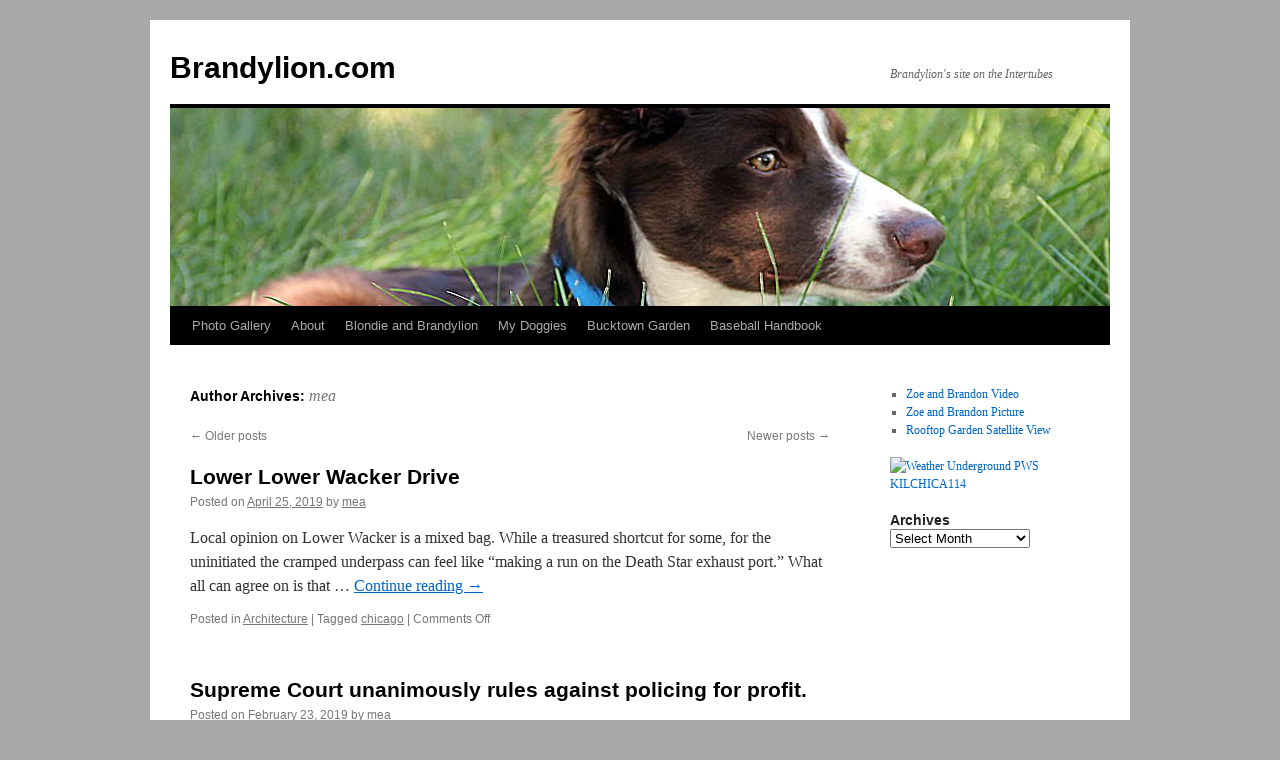

--- FILE ---
content_type: text/html; charset=UTF-8
request_url: http://www.brandylion.com/?author=2&paged=2
body_size: 8623
content:
<!DOCTYPE html>
<html lang="en-US">
<head>
<meta charset="UTF-8" />
<title>
mea | Brandylion.com | Page 2	</title>
<link rel="profile" href="https://gmpg.org/xfn/11" />
<link rel="stylesheet" type="text/css" media="all" href="http://www.brandylion.com/wp-content/themes/twentyten/style.css?ver=20240716" />
<link rel="pingback" href="http://www.brandylion.com/xmlrpc.php">
<meta name='robots' content='max-image-preview:large' />
	<style>img:is([sizes="auto" i], [sizes^="auto," i]) { contain-intrinsic-size: 3000px 1500px }</style>
	<link rel="alternate" type="application/rss+xml" title="Brandylion.com &raquo; Feed" href="http://www.brandylion.com/?feed=rss2" />
<link rel="alternate" type="application/rss+xml" title="Brandylion.com &raquo; Comments Feed" href="http://www.brandylion.com/?feed=comments-rss2" />
<link rel="alternate" type="application/rss+xml" title="Brandylion.com &raquo; Posts by mea Feed" href="http://www.brandylion.com/?feed=rss2&#038;author=2" />
<script type="text/javascript">
/* <![CDATA[ */
window._wpemojiSettings = {"baseUrl":"https:\/\/s.w.org\/images\/core\/emoji\/16.0.1\/72x72\/","ext":".png","svgUrl":"https:\/\/s.w.org\/images\/core\/emoji\/16.0.1\/svg\/","svgExt":".svg","source":{"concatemoji":"http:\/\/www.brandylion.com\/wp-includes\/js\/wp-emoji-release.min.js?ver=6.8.3"}};
/*! This file is auto-generated */
!function(s,n){var o,i,e;function c(e){try{var t={supportTests:e,timestamp:(new Date).valueOf()};sessionStorage.setItem(o,JSON.stringify(t))}catch(e){}}function p(e,t,n){e.clearRect(0,0,e.canvas.width,e.canvas.height),e.fillText(t,0,0);var t=new Uint32Array(e.getImageData(0,0,e.canvas.width,e.canvas.height).data),a=(e.clearRect(0,0,e.canvas.width,e.canvas.height),e.fillText(n,0,0),new Uint32Array(e.getImageData(0,0,e.canvas.width,e.canvas.height).data));return t.every(function(e,t){return e===a[t]})}function u(e,t){e.clearRect(0,0,e.canvas.width,e.canvas.height),e.fillText(t,0,0);for(var n=e.getImageData(16,16,1,1),a=0;a<n.data.length;a++)if(0!==n.data[a])return!1;return!0}function f(e,t,n,a){switch(t){case"flag":return n(e,"\ud83c\udff3\ufe0f\u200d\u26a7\ufe0f","\ud83c\udff3\ufe0f\u200b\u26a7\ufe0f")?!1:!n(e,"\ud83c\udde8\ud83c\uddf6","\ud83c\udde8\u200b\ud83c\uddf6")&&!n(e,"\ud83c\udff4\udb40\udc67\udb40\udc62\udb40\udc65\udb40\udc6e\udb40\udc67\udb40\udc7f","\ud83c\udff4\u200b\udb40\udc67\u200b\udb40\udc62\u200b\udb40\udc65\u200b\udb40\udc6e\u200b\udb40\udc67\u200b\udb40\udc7f");case"emoji":return!a(e,"\ud83e\udedf")}return!1}function g(e,t,n,a){var r="undefined"!=typeof WorkerGlobalScope&&self instanceof WorkerGlobalScope?new OffscreenCanvas(300,150):s.createElement("canvas"),o=r.getContext("2d",{willReadFrequently:!0}),i=(o.textBaseline="top",o.font="600 32px Arial",{});return e.forEach(function(e){i[e]=t(o,e,n,a)}),i}function t(e){var t=s.createElement("script");t.src=e,t.defer=!0,s.head.appendChild(t)}"undefined"!=typeof Promise&&(o="wpEmojiSettingsSupports",i=["flag","emoji"],n.supports={everything:!0,everythingExceptFlag:!0},e=new Promise(function(e){s.addEventListener("DOMContentLoaded",e,{once:!0})}),new Promise(function(t){var n=function(){try{var e=JSON.parse(sessionStorage.getItem(o));if("object"==typeof e&&"number"==typeof e.timestamp&&(new Date).valueOf()<e.timestamp+604800&&"object"==typeof e.supportTests)return e.supportTests}catch(e){}return null}();if(!n){if("undefined"!=typeof Worker&&"undefined"!=typeof OffscreenCanvas&&"undefined"!=typeof URL&&URL.createObjectURL&&"undefined"!=typeof Blob)try{var e="postMessage("+g.toString()+"("+[JSON.stringify(i),f.toString(),p.toString(),u.toString()].join(",")+"));",a=new Blob([e],{type:"text/javascript"}),r=new Worker(URL.createObjectURL(a),{name:"wpTestEmojiSupports"});return void(r.onmessage=function(e){c(n=e.data),r.terminate(),t(n)})}catch(e){}c(n=g(i,f,p,u))}t(n)}).then(function(e){for(var t in e)n.supports[t]=e[t],n.supports.everything=n.supports.everything&&n.supports[t],"flag"!==t&&(n.supports.everythingExceptFlag=n.supports.everythingExceptFlag&&n.supports[t]);n.supports.everythingExceptFlag=n.supports.everythingExceptFlag&&!n.supports.flag,n.DOMReady=!1,n.readyCallback=function(){n.DOMReady=!0}}).then(function(){return e}).then(function(){var e;n.supports.everything||(n.readyCallback(),(e=n.source||{}).concatemoji?t(e.concatemoji):e.wpemoji&&e.twemoji&&(t(e.twemoji),t(e.wpemoji)))}))}((window,document),window._wpemojiSettings);
/* ]]> */
</script>
<style id='wp-emoji-styles-inline-css' type='text/css'>

	img.wp-smiley, img.emoji {
		display: inline !important;
		border: none !important;
		box-shadow: none !important;
		height: 1em !important;
		width: 1em !important;
		margin: 0 0.07em !important;
		vertical-align: -0.1em !important;
		background: none !important;
		padding: 0 !important;
	}
</style>
<link rel='stylesheet' id='wp-block-library-css' href='http://www.brandylion.com/wp-includes/css/dist/block-library/style.min.css?ver=6.8.3' type='text/css' media='all' />
<style id='wp-block-library-theme-inline-css' type='text/css'>
.wp-block-audio :where(figcaption){color:#555;font-size:13px;text-align:center}.is-dark-theme .wp-block-audio :where(figcaption){color:#ffffffa6}.wp-block-audio{margin:0 0 1em}.wp-block-code{border:1px solid #ccc;border-radius:4px;font-family:Menlo,Consolas,monaco,monospace;padding:.8em 1em}.wp-block-embed :where(figcaption){color:#555;font-size:13px;text-align:center}.is-dark-theme .wp-block-embed :where(figcaption){color:#ffffffa6}.wp-block-embed{margin:0 0 1em}.blocks-gallery-caption{color:#555;font-size:13px;text-align:center}.is-dark-theme .blocks-gallery-caption{color:#ffffffa6}:root :where(.wp-block-image figcaption){color:#555;font-size:13px;text-align:center}.is-dark-theme :root :where(.wp-block-image figcaption){color:#ffffffa6}.wp-block-image{margin:0 0 1em}.wp-block-pullquote{border-bottom:4px solid;border-top:4px solid;color:currentColor;margin-bottom:1.75em}.wp-block-pullquote cite,.wp-block-pullquote footer,.wp-block-pullquote__citation{color:currentColor;font-size:.8125em;font-style:normal;text-transform:uppercase}.wp-block-quote{border-left:.25em solid;margin:0 0 1.75em;padding-left:1em}.wp-block-quote cite,.wp-block-quote footer{color:currentColor;font-size:.8125em;font-style:normal;position:relative}.wp-block-quote:where(.has-text-align-right){border-left:none;border-right:.25em solid;padding-left:0;padding-right:1em}.wp-block-quote:where(.has-text-align-center){border:none;padding-left:0}.wp-block-quote.is-large,.wp-block-quote.is-style-large,.wp-block-quote:where(.is-style-plain){border:none}.wp-block-search .wp-block-search__label{font-weight:700}.wp-block-search__button{border:1px solid #ccc;padding:.375em .625em}:where(.wp-block-group.has-background){padding:1.25em 2.375em}.wp-block-separator.has-css-opacity{opacity:.4}.wp-block-separator{border:none;border-bottom:2px solid;margin-left:auto;margin-right:auto}.wp-block-separator.has-alpha-channel-opacity{opacity:1}.wp-block-separator:not(.is-style-wide):not(.is-style-dots){width:100px}.wp-block-separator.has-background:not(.is-style-dots){border-bottom:none;height:1px}.wp-block-separator.has-background:not(.is-style-wide):not(.is-style-dots){height:2px}.wp-block-table{margin:0 0 1em}.wp-block-table td,.wp-block-table th{word-break:normal}.wp-block-table :where(figcaption){color:#555;font-size:13px;text-align:center}.is-dark-theme .wp-block-table :where(figcaption){color:#ffffffa6}.wp-block-video :where(figcaption){color:#555;font-size:13px;text-align:center}.is-dark-theme .wp-block-video :where(figcaption){color:#ffffffa6}.wp-block-video{margin:0 0 1em}:root :where(.wp-block-template-part.has-background){margin-bottom:0;margin-top:0;padding:1.25em 2.375em}
</style>
<style id='classic-theme-styles-inline-css' type='text/css'>
/*! This file is auto-generated */
.wp-block-button__link{color:#fff;background-color:#32373c;border-radius:9999px;box-shadow:none;text-decoration:none;padding:calc(.667em + 2px) calc(1.333em + 2px);font-size:1.125em}.wp-block-file__button{background:#32373c;color:#fff;text-decoration:none}
</style>
<style id='global-styles-inline-css' type='text/css'>
:root{--wp--preset--aspect-ratio--square: 1;--wp--preset--aspect-ratio--4-3: 4/3;--wp--preset--aspect-ratio--3-4: 3/4;--wp--preset--aspect-ratio--3-2: 3/2;--wp--preset--aspect-ratio--2-3: 2/3;--wp--preset--aspect-ratio--16-9: 16/9;--wp--preset--aspect-ratio--9-16: 9/16;--wp--preset--color--black: #000;--wp--preset--color--cyan-bluish-gray: #abb8c3;--wp--preset--color--white: #fff;--wp--preset--color--pale-pink: #f78da7;--wp--preset--color--vivid-red: #cf2e2e;--wp--preset--color--luminous-vivid-orange: #ff6900;--wp--preset--color--luminous-vivid-amber: #fcb900;--wp--preset--color--light-green-cyan: #7bdcb5;--wp--preset--color--vivid-green-cyan: #00d084;--wp--preset--color--pale-cyan-blue: #8ed1fc;--wp--preset--color--vivid-cyan-blue: #0693e3;--wp--preset--color--vivid-purple: #9b51e0;--wp--preset--color--blue: #0066cc;--wp--preset--color--medium-gray: #666;--wp--preset--color--light-gray: #f1f1f1;--wp--preset--gradient--vivid-cyan-blue-to-vivid-purple: linear-gradient(135deg,rgba(6,147,227,1) 0%,rgb(155,81,224) 100%);--wp--preset--gradient--light-green-cyan-to-vivid-green-cyan: linear-gradient(135deg,rgb(122,220,180) 0%,rgb(0,208,130) 100%);--wp--preset--gradient--luminous-vivid-amber-to-luminous-vivid-orange: linear-gradient(135deg,rgba(252,185,0,1) 0%,rgba(255,105,0,1) 100%);--wp--preset--gradient--luminous-vivid-orange-to-vivid-red: linear-gradient(135deg,rgba(255,105,0,1) 0%,rgb(207,46,46) 100%);--wp--preset--gradient--very-light-gray-to-cyan-bluish-gray: linear-gradient(135deg,rgb(238,238,238) 0%,rgb(169,184,195) 100%);--wp--preset--gradient--cool-to-warm-spectrum: linear-gradient(135deg,rgb(74,234,220) 0%,rgb(151,120,209) 20%,rgb(207,42,186) 40%,rgb(238,44,130) 60%,rgb(251,105,98) 80%,rgb(254,248,76) 100%);--wp--preset--gradient--blush-light-purple: linear-gradient(135deg,rgb(255,206,236) 0%,rgb(152,150,240) 100%);--wp--preset--gradient--blush-bordeaux: linear-gradient(135deg,rgb(254,205,165) 0%,rgb(254,45,45) 50%,rgb(107,0,62) 100%);--wp--preset--gradient--luminous-dusk: linear-gradient(135deg,rgb(255,203,112) 0%,rgb(199,81,192) 50%,rgb(65,88,208) 100%);--wp--preset--gradient--pale-ocean: linear-gradient(135deg,rgb(255,245,203) 0%,rgb(182,227,212) 50%,rgb(51,167,181) 100%);--wp--preset--gradient--electric-grass: linear-gradient(135deg,rgb(202,248,128) 0%,rgb(113,206,126) 100%);--wp--preset--gradient--midnight: linear-gradient(135deg,rgb(2,3,129) 0%,rgb(40,116,252) 100%);--wp--preset--font-size--small: 13px;--wp--preset--font-size--medium: 20px;--wp--preset--font-size--large: 36px;--wp--preset--font-size--x-large: 42px;--wp--preset--spacing--20: 0.44rem;--wp--preset--spacing--30: 0.67rem;--wp--preset--spacing--40: 1rem;--wp--preset--spacing--50: 1.5rem;--wp--preset--spacing--60: 2.25rem;--wp--preset--spacing--70: 3.38rem;--wp--preset--spacing--80: 5.06rem;--wp--preset--shadow--natural: 6px 6px 9px rgba(0, 0, 0, 0.2);--wp--preset--shadow--deep: 12px 12px 50px rgba(0, 0, 0, 0.4);--wp--preset--shadow--sharp: 6px 6px 0px rgba(0, 0, 0, 0.2);--wp--preset--shadow--outlined: 6px 6px 0px -3px rgba(255, 255, 255, 1), 6px 6px rgba(0, 0, 0, 1);--wp--preset--shadow--crisp: 6px 6px 0px rgba(0, 0, 0, 1);}:where(.is-layout-flex){gap: 0.5em;}:where(.is-layout-grid){gap: 0.5em;}body .is-layout-flex{display: flex;}.is-layout-flex{flex-wrap: wrap;align-items: center;}.is-layout-flex > :is(*, div){margin: 0;}body .is-layout-grid{display: grid;}.is-layout-grid > :is(*, div){margin: 0;}:where(.wp-block-columns.is-layout-flex){gap: 2em;}:where(.wp-block-columns.is-layout-grid){gap: 2em;}:where(.wp-block-post-template.is-layout-flex){gap: 1.25em;}:where(.wp-block-post-template.is-layout-grid){gap: 1.25em;}.has-black-color{color: var(--wp--preset--color--black) !important;}.has-cyan-bluish-gray-color{color: var(--wp--preset--color--cyan-bluish-gray) !important;}.has-white-color{color: var(--wp--preset--color--white) !important;}.has-pale-pink-color{color: var(--wp--preset--color--pale-pink) !important;}.has-vivid-red-color{color: var(--wp--preset--color--vivid-red) !important;}.has-luminous-vivid-orange-color{color: var(--wp--preset--color--luminous-vivid-orange) !important;}.has-luminous-vivid-amber-color{color: var(--wp--preset--color--luminous-vivid-amber) !important;}.has-light-green-cyan-color{color: var(--wp--preset--color--light-green-cyan) !important;}.has-vivid-green-cyan-color{color: var(--wp--preset--color--vivid-green-cyan) !important;}.has-pale-cyan-blue-color{color: var(--wp--preset--color--pale-cyan-blue) !important;}.has-vivid-cyan-blue-color{color: var(--wp--preset--color--vivid-cyan-blue) !important;}.has-vivid-purple-color{color: var(--wp--preset--color--vivid-purple) !important;}.has-black-background-color{background-color: var(--wp--preset--color--black) !important;}.has-cyan-bluish-gray-background-color{background-color: var(--wp--preset--color--cyan-bluish-gray) !important;}.has-white-background-color{background-color: var(--wp--preset--color--white) !important;}.has-pale-pink-background-color{background-color: var(--wp--preset--color--pale-pink) !important;}.has-vivid-red-background-color{background-color: var(--wp--preset--color--vivid-red) !important;}.has-luminous-vivid-orange-background-color{background-color: var(--wp--preset--color--luminous-vivid-orange) !important;}.has-luminous-vivid-amber-background-color{background-color: var(--wp--preset--color--luminous-vivid-amber) !important;}.has-light-green-cyan-background-color{background-color: var(--wp--preset--color--light-green-cyan) !important;}.has-vivid-green-cyan-background-color{background-color: var(--wp--preset--color--vivid-green-cyan) !important;}.has-pale-cyan-blue-background-color{background-color: var(--wp--preset--color--pale-cyan-blue) !important;}.has-vivid-cyan-blue-background-color{background-color: var(--wp--preset--color--vivid-cyan-blue) !important;}.has-vivid-purple-background-color{background-color: var(--wp--preset--color--vivid-purple) !important;}.has-black-border-color{border-color: var(--wp--preset--color--black) !important;}.has-cyan-bluish-gray-border-color{border-color: var(--wp--preset--color--cyan-bluish-gray) !important;}.has-white-border-color{border-color: var(--wp--preset--color--white) !important;}.has-pale-pink-border-color{border-color: var(--wp--preset--color--pale-pink) !important;}.has-vivid-red-border-color{border-color: var(--wp--preset--color--vivid-red) !important;}.has-luminous-vivid-orange-border-color{border-color: var(--wp--preset--color--luminous-vivid-orange) !important;}.has-luminous-vivid-amber-border-color{border-color: var(--wp--preset--color--luminous-vivid-amber) !important;}.has-light-green-cyan-border-color{border-color: var(--wp--preset--color--light-green-cyan) !important;}.has-vivid-green-cyan-border-color{border-color: var(--wp--preset--color--vivid-green-cyan) !important;}.has-pale-cyan-blue-border-color{border-color: var(--wp--preset--color--pale-cyan-blue) !important;}.has-vivid-cyan-blue-border-color{border-color: var(--wp--preset--color--vivid-cyan-blue) !important;}.has-vivid-purple-border-color{border-color: var(--wp--preset--color--vivid-purple) !important;}.has-vivid-cyan-blue-to-vivid-purple-gradient-background{background: var(--wp--preset--gradient--vivid-cyan-blue-to-vivid-purple) !important;}.has-light-green-cyan-to-vivid-green-cyan-gradient-background{background: var(--wp--preset--gradient--light-green-cyan-to-vivid-green-cyan) !important;}.has-luminous-vivid-amber-to-luminous-vivid-orange-gradient-background{background: var(--wp--preset--gradient--luminous-vivid-amber-to-luminous-vivid-orange) !important;}.has-luminous-vivid-orange-to-vivid-red-gradient-background{background: var(--wp--preset--gradient--luminous-vivid-orange-to-vivid-red) !important;}.has-very-light-gray-to-cyan-bluish-gray-gradient-background{background: var(--wp--preset--gradient--very-light-gray-to-cyan-bluish-gray) !important;}.has-cool-to-warm-spectrum-gradient-background{background: var(--wp--preset--gradient--cool-to-warm-spectrum) !important;}.has-blush-light-purple-gradient-background{background: var(--wp--preset--gradient--blush-light-purple) !important;}.has-blush-bordeaux-gradient-background{background: var(--wp--preset--gradient--blush-bordeaux) !important;}.has-luminous-dusk-gradient-background{background: var(--wp--preset--gradient--luminous-dusk) !important;}.has-pale-ocean-gradient-background{background: var(--wp--preset--gradient--pale-ocean) !important;}.has-electric-grass-gradient-background{background: var(--wp--preset--gradient--electric-grass) !important;}.has-midnight-gradient-background{background: var(--wp--preset--gradient--midnight) !important;}.has-small-font-size{font-size: var(--wp--preset--font-size--small) !important;}.has-medium-font-size{font-size: var(--wp--preset--font-size--medium) !important;}.has-large-font-size{font-size: var(--wp--preset--font-size--large) !important;}.has-x-large-font-size{font-size: var(--wp--preset--font-size--x-large) !important;}
:where(.wp-block-post-template.is-layout-flex){gap: 1.25em;}:where(.wp-block-post-template.is-layout-grid){gap: 1.25em;}
:where(.wp-block-columns.is-layout-flex){gap: 2em;}:where(.wp-block-columns.is-layout-grid){gap: 2em;}
:root :where(.wp-block-pullquote){font-size: 1.5em;line-height: 1.6;}
</style>
<link rel='stylesheet' id='twentyten-block-style-css' href='http://www.brandylion.com/wp-content/themes/twentyten/blocks.css?ver=20230627' type='text/css' media='all' />
<link rel="https://api.w.org/" href="http://www.brandylion.com/index.php?rest_route=/" /><link rel="alternate" title="JSON" type="application/json" href="http://www.brandylion.com/index.php?rest_route=/wp/v2/users/2" /><link rel="EditURI" type="application/rsd+xml" title="RSD" href="http://www.brandylion.com/xmlrpc.php?rsd" />
<meta name="generator" content="WordPress 6.8.3" />
			<style type="text/css">
				.gllr_image_row {
					clear: both;
				}
			</style>
			<style type="text/css" id="custom-background-css">
body.custom-background { background-color: #a9a9a9; }
</style>
	</head>

<body class="archive paged author author-mea author-2 custom-background paged-2 author-paged-2 wp-theme-twentyten gllr_twentyten">
<div id="wrapper" class="hfeed">
	<div id="header">
		<div id="masthead">
			<div id="branding" role="banner">
								<div id="site-title">
					<span>
						<a href="http://www.brandylion.com/" rel="home">Brandylion.com</a>
					</span>
				</div>
				<div id="site-description">Brandylion&#039;s site on the Intertubes</div>

				<img src="http://www.brandylion.com/wp-content/uploads/2011/08/IMG_0373-10header.jpeg" width="940" height="198" alt="Brandylion.com" decoding="async" fetchpriority="high" />			</div><!-- #branding -->

			<div id="access" role="navigation">
								<div class="skip-link screen-reader-text"><a href="#content">Skip to content</a></div>
				<div class="menu-header"><ul id="menu-main-menu" class="menu"><li id="menu-item-4" class="menu-item menu-item-type-custom menu-item-object-custom menu-item-4"><a href="http://brandylion.com/gallery">Photo Gallery</a></li>
<li id="menu-item-25" class="menu-item menu-item-type-post_type menu-item-object-page menu-item-25"><a href="http://www.brandylion.com/?page_id=2">About</a></li>
<li id="menu-item-62" class="menu-item menu-item-type-custom menu-item-object-custom menu-item-62"><a href="http://brandylion.com/gallery/main.php?g2_itemId=1514">Blondie and Brandylion</a></li>
<li id="menu-item-68" class="menu-item menu-item-type-custom menu-item-object-custom menu-item-68"><a href="http://brandylion.com/gallery/main.php?g2_itemId=6285">My Doggies</a></li>
<li id="menu-item-601" class="menu-item menu-item-type-custom menu-item-object-custom menu-item-601"><a href="http://bucktowngarden.com">Bucktown Garden</a></li>
<li id="menu-item-1502" class="menu-item menu-item-type-custom menu-item-object-custom menu-item-1502"><a href="http://baseball-handbook.com">Baseball Handbook</a></li>
</ul></div>			</div><!-- #access -->
		</div><!-- #masthead -->
	</div><!-- #header -->

	<div id="main">

		<div id="container">
			<div id="content" role="main">


				<h1 class="page-title author">
				Author Archives: <span class="vcard"><a class="url fn n" href="http://www.brandylion.com/?author=2" rel="me">mea</a></span>				</h1>



	<div id="nav-above" class="navigation">
		<div class="nav-previous"><a href="http://www.brandylion.com/?author=2&#038;paged=3" ><span class="meta-nav">&larr;</span> Older posts</a></div>
		<div class="nav-next"><a href="http://www.brandylion.com/?author=2" >Newer posts <span class="meta-nav">&rarr;</span></a></div>
	</div><!-- #nav-above -->



	
			<div id="post-2814" class="post-2814 post type-post status-publish format-standard hentry category-architecture tag-chicago">
			<h2 class="entry-title"><a href="http://www.brandylion.com/?p=2814" rel="bookmark">Lower Lower Wacker Drive</a></h2>

			<div class="entry-meta">
				<span class="meta-prep meta-prep-author">Posted on</span> <a href="http://www.brandylion.com/?p=2814" title="11:22 pm" rel="bookmark"><span class="entry-date">April 25, 2019</span></a> <span class="meta-sep">by</span> <span class="author vcard"><a class="url fn n" href="http://www.brandylion.com/?author=2" title="View all posts by mea">mea</a></span>			</div><!-- .entry-meta -->

					<div class="entry-summary">
				<p>Local opinion on Lower Wacker is a mixed bag. While a treasured shortcut for some, for the uninitiated the cramped underpass can feel like “making a run on the Death Star exhaust port.” What all can agree on is that &hellip; <a href="http://www.brandylion.com/?p=2814">Continue reading <span class="meta-nav">&rarr;</span></a></p>
			</div><!-- .entry-summary -->
	
			<div class="entry-utility">
									<span class="cat-links">
						<span class="entry-utility-prep entry-utility-prep-cat-links">Posted in</span> <a href="http://www.brandylion.com/?cat=88" rel="category">Architecture</a>					</span>
					<span class="meta-sep">|</span>
				
								<span class="tag-links">
					<span class="entry-utility-prep entry-utility-prep-tag-links">Tagged</span> <a href="http://www.brandylion.com/?tag=chicago" rel="tag">chicago</a>				</span>
				<span class="meta-sep">|</span>
				
				<span class="comments-link"><span>Comments Off<span class="screen-reader-text"> on Lower Lower Wacker Drive</span></span></span>

							</div><!-- .entry-utility -->
		</div><!-- #post-2814 -->

		
	

	
			<div id="post-2807" class="post-2807 post type-post status-publish format-standard hentry category-current_events tag-drug-war tag-supreme-court">
			<h2 class="entry-title"><a href="http://www.brandylion.com/?p=2807" rel="bookmark">Supreme Court unanimously rules against policing for profit.</a></h2>

			<div class="entry-meta">
				<span class="meta-prep meta-prep-author">Posted on</span> <a href="http://www.brandylion.com/?p=2807" title="12:03 pm" rel="bookmark"><span class="entry-date">February 23, 2019</span></a> <span class="meta-sep">by</span> <span class="author vcard"><a class="url fn n" href="http://www.brandylion.com/?author=2" title="View all posts by mea">mea</a></span>			</div><!-- .entry-meta -->

					<div class="entry-summary">
				<p>At oral arguments in November, multiple justices seemed incredulous that Indiana even raised that argument. “Here we are in 2018, still litigating incorporation of the Bill of Rights,” Justice Neil Gorsuch scoffed to Indiana Solicitor General Thomas Fisher. “Really? Come &hellip; <a href="http://www.brandylion.com/?p=2807">Continue reading <span class="meta-nav">&rarr;</span></a></p>
			</div><!-- .entry-summary -->
	
			<div class="entry-utility">
									<span class="cat-links">
						<span class="entry-utility-prep entry-utility-prep-cat-links">Posted in</span> <a href="http://www.brandylion.com/?cat=5" rel="category">Current Events</a>					</span>
					<span class="meta-sep">|</span>
				
								<span class="tag-links">
					<span class="entry-utility-prep entry-utility-prep-tag-links">Tagged</span> <a href="http://www.brandylion.com/?tag=drug-war" rel="tag">drug war</a>, <a href="http://www.brandylion.com/?tag=supreme-court" rel="tag">supreme court</a>				</span>
				<span class="meta-sep">|</span>
				
				<span class="comments-link"><span>Comments Off<span class="screen-reader-text"> on Supreme Court unanimously rules against policing for profit.</span></span></span>

							</div><!-- .entry-utility -->
		</div><!-- #post-2807 -->

		
	

	
			<div id="post-2805" class="post-2805 post type-post status-publish format-standard hentry category-sports tag-monopolistic-practices">
			<h2 class="entry-title"><a href="http://www.brandylion.com/?p=2805" rel="bookmark">A Star’s Shoe Breaks, Putting College Basketball Under a Microscope</a></h2>

			<div class="entry-meta">
				<span class="meta-prep meta-prep-author">Posted on</span> <a href="http://www.brandylion.com/?p=2805" title="2:51 pm" rel="bookmark"><span class="entry-date">February 22, 2019</span></a> <span class="meta-sep">by</span> <span class="author vcard"><a class="url fn n" href="http://www.brandylion.com/?author=2" title="View all posts by mea">mea</a></span>			</div><!-- .entry-meta -->

					<div class="entry-summary">
				<p>A decision in a federal class-action lawsuit challenging N.C.A.A. restrictions on compensation is expected any day. via A Star’s Shoe Breaks, Putting College Basketball Under a Microscope &#8211; The New York Times.</p>
			</div><!-- .entry-summary -->
	
			<div class="entry-utility">
									<span class="cat-links">
						<span class="entry-utility-prep entry-utility-prep-cat-links">Posted in</span> <a href="http://www.brandylion.com/?cat=6" rel="category">Sports</a>					</span>
					<span class="meta-sep">|</span>
				
								<span class="tag-links">
					<span class="entry-utility-prep entry-utility-prep-tag-links">Tagged</span> <a href="http://www.brandylion.com/?tag=monopolistic-practices" rel="tag">monopolistic practices</a>				</span>
				<span class="meta-sep">|</span>
				
				<span class="comments-link"><span>Comments Off<span class="screen-reader-text"> on A Star’s Shoe Breaks, Putting College Basketball Under a Microscope</span></span></span>

							</div><!-- .entry-utility -->
		</div><!-- #post-2805 -->

		
	

	
			<div id="post-2802" class="post-2802 post type-post status-publish format-standard hentry category-politics">
			<h2 class="entry-title"><a href="http://www.brandylion.com/?p=2802" rel="bookmark">Can I Vote In Illinois If I Have a Felony Conviction?</a></h2>

			<div class="entry-meta">
				<span class="meta-prep meta-prep-author">Posted on</span> <a href="http://www.brandylion.com/?p=2802" title="12:49 pm" rel="bookmark"><span class="entry-date">February 3, 2019</span></a> <span class="meta-sep">by</span> <span class="author vcard"><a class="url fn n" href="http://www.brandylion.com/?author=2" title="View all posts by mea">mea</a></span>			</div><!-- .entry-meta -->

					<div class="entry-summary">
				<p>In seven states, people convicted of a felony are barred forever from ever voting.  Florida has the largest number of disenfranchised voters with roughly 10.42% of all voters. via Can I Vote In Illinois If I Have a Felony Conviction? &hellip; <a href="http://www.brandylion.com/?p=2802">Continue reading <span class="meta-nav">&rarr;</span></a></p>
			</div><!-- .entry-summary -->
	
			<div class="entry-utility">
									<span class="cat-links">
						<span class="entry-utility-prep entry-utility-prep-cat-links">Posted in</span> <a href="http://www.brandylion.com/?cat=10" rel="category">Politics</a>					</span>
					<span class="meta-sep">|</span>
				
				
				<span class="comments-link"><span>Comments Off<span class="screen-reader-text"> on Can I Vote In Illinois If I Have a Felony Conviction?</span></span></span>

							</div><!-- .entry-utility -->
		</div><!-- #post-2802 -->

		
	

	
			<div id="post-2800" class="post-2800 post type-post status-publish format-standard hentry category-current_events tag-2016-election">
			<h2 class="entry-title"><a href="http://www.brandylion.com/?p=2800" rel="bookmark">Blackface Is ‘School Spirit’</a></h2>

			<div class="entry-meta">
				<span class="meta-prep meta-prep-author">Posted on</span> <a href="http://www.brandylion.com/?p=2800" title="12:31 pm" rel="bookmark"><span class="entry-date">January 24, 2019</span></a> <span class="meta-sep">by</span> <span class="author vcard"><a class="url fn n" href="http://www.brandylion.com/?author=2" title="View all posts by mea">mea</a></span>			</div><!-- .entry-meta -->

					<div class="entry-summary">
				<p>Schroder, wearing a white button-down shirt and a blue striped tie, said: “I just explain it as showing school spirit. We have many themes. Like nerd, business, whiteout, blueout, blackout—as you’ve seen in the video. Ever since I’ve gone to &hellip; <a href="http://www.brandylion.com/?p=2800">Continue reading <span class="meta-nav">&rarr;</span></a></p>
			</div><!-- .entry-summary -->
	
			<div class="entry-utility">
									<span class="cat-links">
						<span class="entry-utility-prep entry-utility-prep-cat-links">Posted in</span> <a href="http://www.brandylion.com/?cat=5" rel="category">Current Events</a>					</span>
					<span class="meta-sep">|</span>
				
								<span class="tag-links">
					<span class="entry-utility-prep entry-utility-prep-tag-links">Tagged</span> <a href="http://www.brandylion.com/?tag=2016-election" rel="tag">2016 election</a>				</span>
				<span class="meta-sep">|</span>
				
				<span class="comments-link"><span>Comments Off<span class="screen-reader-text"> on Blackface Is ‘School Spirit’</span></span></span>

							</div><!-- .entry-utility -->
		</div><!-- #post-2800 -->

		
	

				<div id="nav-below" class="navigation">
					<div class="nav-previous"><a href="http://www.brandylion.com/?author=2&#038;paged=3" ><span class="meta-nav">&larr;</span> Older posts</a></div>
					<div class="nav-next"><a href="http://www.brandylion.com/?author=2" >Newer posts <span class="meta-nav">&rarr;</span></a></div>
				</div><!-- #nav-below -->
			</div><!-- #content -->
		</div><!-- #container -->


		<div id="primary" class="widget-area" role="complementary">
			<ul class="xoxo">

<li id="nav_menu-5" class="widget-container widget_nav_menu"><div class="menu-page-menu-container"><ul id="menu-page-menu" class="menu"><li id="menu-item-43" class="menu-item menu-item-type-post_type menu-item-object-page menu-item-43"><a href="http://www.brandylion.com/?page_id=39">Zoe and Brandon Video</a></li>
<li id="menu-item-178" class="menu-item menu-item-type-post_type menu-item-object-page menu-item-178"><a href="http://www.brandylion.com/?page_id=170">Zoe and Brandon Picture</a></li>
<li id="menu-item-1371" class="menu-item menu-item-type-post_type menu-item-object-page menu-item-1371"><a href="http://www.brandylion.com/?page_id=1368">Rooftop Garden Satellite View</a></li>
</ul></div></li>			</ul>
		</div><!-- #primary .widget-area -->


		<div id="secondary" class="widget-area" role="complementary">
			<ul class="xoxo">
				<li id="text-2" class="widget-container widget_text">			<div class="textwidget"><a href="http://www.wunderground.com/weatherstation/WXDailyHistory.asp?ID=KILCHICA114"><img src="http://banners.wunderground.com/cgi-bin/banner/ban/wxBanner?bannertype=wxstnsticker&weatherstationcount=KILCHICA114" height="160" width="160" border="0" alt="Weather Underground PWS KILCHICA114" /></a></div>
		</li><li id="archives-3" class="widget-container widget_archive"><h3 class="widget-title">Archives</h3>		<label class="screen-reader-text" for="archives-dropdown-3">Archives</label>
		<select id="archives-dropdown-3" name="archive-dropdown">
			
			<option value="">Select Month</option>
				<option value='http://www.brandylion.com/?m=202011'> November 2020 &nbsp;(1)</option>
	<option value='http://www.brandylion.com/?m=201909'> September 2019 &nbsp;(2)</option>
	<option value='http://www.brandylion.com/?m=201908'> August 2019 &nbsp;(1)</option>
	<option value='http://www.brandylion.com/?m=201905'> May 2019 &nbsp;(1)</option>
	<option value='http://www.brandylion.com/?m=201904'> April 2019 &nbsp;(1)</option>
	<option value='http://www.brandylion.com/?m=201902'> February 2019 &nbsp;(3)</option>
	<option value='http://www.brandylion.com/?m=201901'> January 2019 &nbsp;(3)</option>
	<option value='http://www.brandylion.com/?m=201810'> October 2018 &nbsp;(1)</option>
	<option value='http://www.brandylion.com/?m=201809'> September 2018 &nbsp;(2)</option>
	<option value='http://www.brandylion.com/?m=201807'> July 2018 &nbsp;(5)</option>
	<option value='http://www.brandylion.com/?m=201804'> April 2018 &nbsp;(1)</option>
	<option value='http://www.brandylion.com/?m=201803'> March 2018 &nbsp;(3)</option>
	<option value='http://www.brandylion.com/?m=201801'> January 2018 &nbsp;(2)</option>
	<option value='http://www.brandylion.com/?m=201712'> December 2017 &nbsp;(2)</option>
	<option value='http://www.brandylion.com/?m=201711'> November 2017 &nbsp;(2)</option>
	<option value='http://www.brandylion.com/?m=201710'> October 2017 &nbsp;(2)</option>
	<option value='http://www.brandylion.com/?m=201709'> September 2017 &nbsp;(3)</option>
	<option value='http://www.brandylion.com/?m=201708'> August 2017 &nbsp;(3)</option>
	<option value='http://www.brandylion.com/?m=201707'> July 2017 &nbsp;(5)</option>
	<option value='http://www.brandylion.com/?m=201706'> June 2017 &nbsp;(2)</option>
	<option value='http://www.brandylion.com/?m=201705'> May 2017 &nbsp;(2)</option>
	<option value='http://www.brandylion.com/?m=201704'> April 2017 &nbsp;(2)</option>
	<option value='http://www.brandylion.com/?m=201703'> March 2017 &nbsp;(3)</option>
	<option value='http://www.brandylion.com/?m=201701'> January 2017 &nbsp;(3)</option>
	<option value='http://www.brandylion.com/?m=201612'> December 2016 &nbsp;(4)</option>
	<option value='http://www.brandylion.com/?m=201611'> November 2016 &nbsp;(4)</option>
	<option value='http://www.brandylion.com/?m=201610'> October 2016 &nbsp;(4)</option>
	<option value='http://www.brandylion.com/?m=201609'> September 2016 &nbsp;(2)</option>
	<option value='http://www.brandylion.com/?m=201608'> August 2016 &nbsp;(3)</option>
	<option value='http://www.brandylion.com/?m=201607'> July 2016 &nbsp;(3)</option>
	<option value='http://www.brandylion.com/?m=201606'> June 2016 &nbsp;(3)</option>
	<option value='http://www.brandylion.com/?m=201605'> May 2016 &nbsp;(4)</option>
	<option value='http://www.brandylion.com/?m=201604'> April 2016 &nbsp;(1)</option>
	<option value='http://www.brandylion.com/?m=201603'> March 2016 &nbsp;(2)</option>
	<option value='http://www.brandylion.com/?m=201602'> February 2016 &nbsp;(2)</option>
	<option value='http://www.brandylion.com/?m=201601'> January 2016 &nbsp;(4)</option>
	<option value='http://www.brandylion.com/?m=201512'> December 2015 &nbsp;(5)</option>
	<option value='http://www.brandylion.com/?m=201511'> November 2015 &nbsp;(4)</option>
	<option value='http://www.brandylion.com/?m=201510'> October 2015 &nbsp;(2)</option>
	<option value='http://www.brandylion.com/?m=201509'> September 2015 &nbsp;(4)</option>
	<option value='http://www.brandylion.com/?m=201508'> August 2015 &nbsp;(2)</option>
	<option value='http://www.brandylion.com/?m=201507'> July 2015 &nbsp;(2)</option>
	<option value='http://www.brandylion.com/?m=201506'> June 2015 &nbsp;(5)</option>
	<option value='http://www.brandylion.com/?m=201505'> May 2015 &nbsp;(4)</option>
	<option value='http://www.brandylion.com/?m=201504'> April 2015 &nbsp;(3)</option>
	<option value='http://www.brandylion.com/?m=201503'> March 2015 &nbsp;(3)</option>
	<option value='http://www.brandylion.com/?m=201502'> February 2015 &nbsp;(3)</option>
	<option value='http://www.brandylion.com/?m=201501'> January 2015 &nbsp;(3)</option>
	<option value='http://www.brandylion.com/?m=201412'> December 2014 &nbsp;(4)</option>
	<option value='http://www.brandylion.com/?m=201411'> November 2014 &nbsp;(4)</option>
	<option value='http://www.brandylion.com/?m=201410'> October 2014 &nbsp;(3)</option>
	<option value='http://www.brandylion.com/?m=201409'> September 2014 &nbsp;(5)</option>
	<option value='http://www.brandylion.com/?m=201408'> August 2014 &nbsp;(4)</option>
	<option value='http://www.brandylion.com/?m=201407'> July 2014 &nbsp;(3)</option>
	<option value='http://www.brandylion.com/?m=201406'> June 2014 &nbsp;(3)</option>
	<option value='http://www.brandylion.com/?m=201405'> May 2014 &nbsp;(4)</option>
	<option value='http://www.brandylion.com/?m=201404'> April 2014 &nbsp;(3)</option>
	<option value='http://www.brandylion.com/?m=201403'> March 2014 &nbsp;(4)</option>
	<option value='http://www.brandylion.com/?m=201402'> February 2014 &nbsp;(4)</option>
	<option value='http://www.brandylion.com/?m=201401'> January 2014 &nbsp;(4)</option>
	<option value='http://www.brandylion.com/?m=201312'> December 2013 &nbsp;(4)</option>
	<option value='http://www.brandylion.com/?m=201311'> November 2013 &nbsp;(4)</option>
	<option value='http://www.brandylion.com/?m=201310'> October 2013 &nbsp;(4)</option>
	<option value='http://www.brandylion.com/?m=201309'> September 2013 &nbsp;(3)</option>
	<option value='http://www.brandylion.com/?m=201308'> August 2013 &nbsp;(4)</option>
	<option value='http://www.brandylion.com/?m=201307'> July 2013 &nbsp;(1)</option>
	<option value='http://www.brandylion.com/?m=201306'> June 2013 &nbsp;(4)</option>
	<option value='http://www.brandylion.com/?m=201305'> May 2013 &nbsp;(4)</option>
	<option value='http://www.brandylion.com/?m=201304'> April 2013 &nbsp;(3)</option>
	<option value='http://www.brandylion.com/?m=201303'> March 2013 &nbsp;(4)</option>
	<option value='http://www.brandylion.com/?m=201302'> February 2013 &nbsp;(3)</option>
	<option value='http://www.brandylion.com/?m=201301'> January 2013 &nbsp;(3)</option>
	<option value='http://www.brandylion.com/?m=201212'> December 2012 &nbsp;(3)</option>
	<option value='http://www.brandylion.com/?m=201211'> November 2012 &nbsp;(4)</option>
	<option value='http://www.brandylion.com/?m=201210'> October 2012 &nbsp;(3)</option>
	<option value='http://www.brandylion.com/?m=201209'> September 2012 &nbsp;(4)</option>
	<option value='http://www.brandylion.com/?m=201208'> August 2012 &nbsp;(3)</option>
	<option value='http://www.brandylion.com/?m=201207'> July 2012 &nbsp;(4)</option>
	<option value='http://www.brandylion.com/?m=201206'> June 2012 &nbsp;(3)</option>
	<option value='http://www.brandylion.com/?m=201205'> May 2012 &nbsp;(5)</option>
	<option value='http://www.brandylion.com/?m=201204'> April 2012 &nbsp;(4)</option>
	<option value='http://www.brandylion.com/?m=201203'> March 2012 &nbsp;(4)</option>
	<option value='http://www.brandylion.com/?m=201202'> February 2012 &nbsp;(1)</option>
	<option value='http://www.brandylion.com/?m=201201'> January 2012 &nbsp;(3)</option>
	<option value='http://www.brandylion.com/?m=201112'> December 2011 &nbsp;(1)</option>
	<option value='http://www.brandylion.com/?m=201111'> November 2011 &nbsp;(1)</option>
	<option value='http://www.brandylion.com/?m=201110'> October 2011 &nbsp;(2)</option>
	<option value='http://www.brandylion.com/?m=201109'> September 2011 &nbsp;(1)</option>
	<option value='http://www.brandylion.com/?m=201108'> August 2011 &nbsp;(1)</option>
	<option value='http://www.brandylion.com/?m=201107'> July 2011 &nbsp;(2)</option>
	<option value='http://www.brandylion.com/?m=201106'> June 2011 &nbsp;(1)</option>
	<option value='http://www.brandylion.com/?m=201105'> May 2011 &nbsp;(8)</option>
	<option value='http://www.brandylion.com/?m=201104'> April 2011 &nbsp;(5)</option>
	<option value='http://www.brandylion.com/?m=201103'> March 2011 &nbsp;(3)</option>
	<option value='http://www.brandylion.com/?m=201101'> January 2011 &nbsp;(4)</option>

		</select>

			<script type="text/javascript">
/* <![CDATA[ */

(function() {
	var dropdown = document.getElementById( "archives-dropdown-3" );
	function onSelectChange() {
		if ( dropdown.options[ dropdown.selectedIndex ].value !== '' ) {
			document.location.href = this.options[ this.selectedIndex ].value;
		}
	}
	dropdown.onchange = onSelectChange;
})();

/* ]]> */
</script>
</li>			</ul>
		</div><!-- #secondary .widget-area -->

	</div><!-- #main -->

	<div id="footer" role="contentinfo">
		<div id="colophon">



			<div id="site-info">
				<a href="http://www.brandylion.com/" rel="home">
					Brandylion.com				</a>
							</div><!-- #site-info -->

			<div id="site-generator">
								<a href="https://wordpress.org/" class="imprint" title="Semantic Personal Publishing Platform">
					Proudly powered by WordPress.				</a>
			</div><!-- #site-generator -->

		</div><!-- #colophon -->
	</div><!-- #footer -->

</div><!-- #wrapper -->

<link rel='stylesheet' id='dashicons-css' href='http://www.brandylion.com/wp-includes/css/dashicons.min.css?ver=6.8.3' type='text/css' media='all' />
<link rel='stylesheet' id='gllr_stylesheet-css' href='http://www.brandylion.com/wp-content/plugins/gallery-plugin/css/frontend_style.css?ver=4.7.5' type='text/css' media='all' />
<link rel='stylesheet' id='gllr_fancybox_stylesheet-css' href='http://www.brandylion.com/wp-content/plugins/gallery-plugin/fancybox/jquery.fancybox.min.css?ver=4.7.5' type='text/css' media='all' />
<script type="text/javascript" id="gllr_enable_lightbox_ios-js-after">
/* <![CDATA[ */
			( function( $ ){
				$( document ).ready( function() {
					$( '#fancybox-overlay' ).css( {
						'width' : $( document ).width()
					} );
				} );
			} )( jQuery );
			
/* ]]> */
</script>
</body>
</html>
